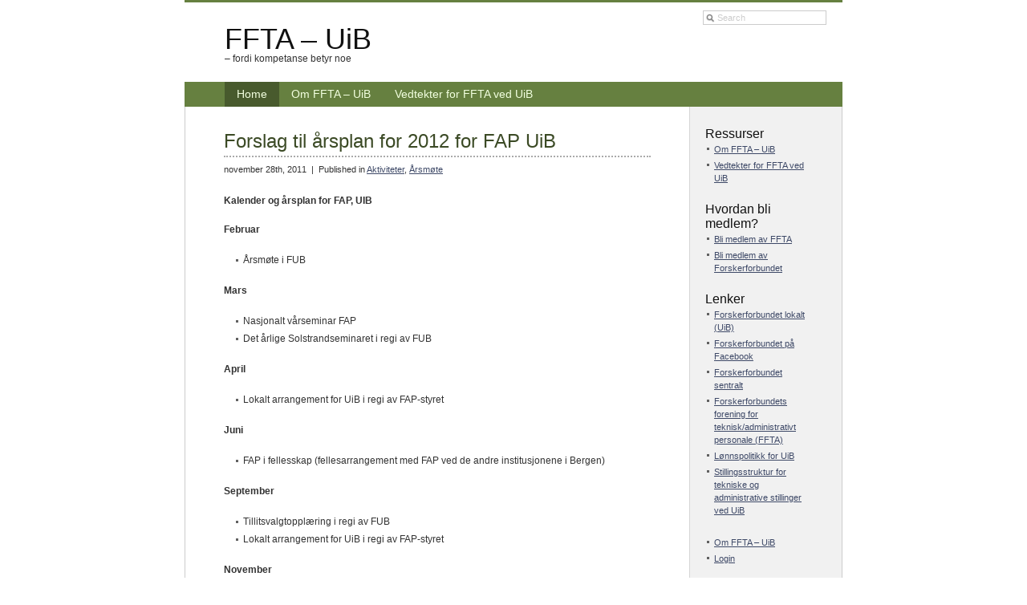

--- FILE ---
content_type: text/html; charset=UTF-8
request_url: https://fapuib.w.uib.no/2011/11/28/forslag-til-arsplan-for-2012-for-fap-uib/
body_size: 25540
content:
<!DOCTYPE html PUBLIC "-//W3C//DTD XHTML 1.0 Transitional//EN" "http://www.w3.org/TR/xhtml1/DTD/xhtml1-transitional.dtd">
<html xmlns="http://www.w3.org/1999/xhtml" lang="nb-NO">

<head profile="http://gmpg.org/xfn/11">
	<meta http-equiv="Content-Type" content="text/html; charset=UTF-8" />

	<title>  Forslag til årsplan for 2012 for FAP UiB  ::  FFTA &#8211; UiB</title>

	<meta name="generator" content="WordPress 6.8.2" /> <!-- leave this for stats -->

	<link rel="stylesheet" href="https://fapuib.w.uib.no/wp-content/themes/blueprint-theme/css/screen.css" type="text/css" media="screen, projection">
	<link rel="stylesheet" href="https://fapuib.w.uib.no/wp-content/themes/blueprint-theme/css/blueprint-wp.css" type="text/css" media="screen, projection">
	<link rel="stylesheet" href="https://fapuib.w.uib.no/wp-content/themes/blueprint-theme/css/print.css" type="text/css" media="print">

	<!-- To use a custom stylesheet, uncomment the next line: -->
	<!-- <link rel="stylesheet" href="https://fapuib.w.uib.no/wp-content/themes/blueprint-theme/css/custom.css" type="text/css" media="screen, projection"> -->

	<!-- Javascripts  -->
	<!-- <script type="text/javascript" src="https://fapuib.w.uib.no/wp-content/themes/blueprint-theme/js/jquery-1.1.3.1.pack.js"></script> -->
	<script type="text/javascript" src="https://fapuib.w.uib.no/wp-content/themes/blueprint-theme/js/functions.js"></script>
	<!--[if lt IE 7]>
	<script defer type="text/javascript" src="https://fapuib.w.uib.no/wp-content/themes/blueprint-theme/js/pngfix.js"></script>
	<![endif]-->

	<!-- Show the grid and baseline  -->
	<style type="text/css">
/*		.container { background: url(https://fapuib.w.uib.no/wp-content/themes/blueprint-theme/css/lib/img/grid.png); }*/
	</style>

	<link rel="alternate" type="application/rss+xml" title="FFTA &#8211; UiB RSS Feed" href="https://fapuib.w.uib.no/feed/" />
	<link rel="pingback" href="https://fapuib.w.uib.no/xmlrpc.php" />

	<meta name='robots' content='max-image-preview:large' />
	<style>img:is([sizes="auto" i], [sizes^="auto," i]) { contain-intrinsic-size: 3000px 1500px }</style>
	<link rel="alternate" type="application/rss+xml" title="FFTA - UiB &raquo; Forslag til årsplan for 2012 for FAP UiB kommentarstrøm" href="https://fapuib.w.uib.no/2011/11/28/forslag-til-arsplan-for-2012-for-fap-uib/feed/" />
<script type="text/javascript">
/* <![CDATA[ */
window._wpemojiSettings = {"baseUrl":"https:\/\/s.w.org\/images\/core\/emoji\/16.0.1\/72x72\/","ext":".png","svgUrl":"https:\/\/s.w.org\/images\/core\/emoji\/16.0.1\/svg\/","svgExt":".svg","source":{"concatemoji":"https:\/\/fapuib.w.uib.no\/wp-includes\/js\/wp-emoji-release.min.js?ver=6.8.2"}};
/*! This file is auto-generated */
!function(s,n){var o,i,e;function c(e){try{var t={supportTests:e,timestamp:(new Date).valueOf()};sessionStorage.setItem(o,JSON.stringify(t))}catch(e){}}function p(e,t,n){e.clearRect(0,0,e.canvas.width,e.canvas.height),e.fillText(t,0,0);var t=new Uint32Array(e.getImageData(0,0,e.canvas.width,e.canvas.height).data),a=(e.clearRect(0,0,e.canvas.width,e.canvas.height),e.fillText(n,0,0),new Uint32Array(e.getImageData(0,0,e.canvas.width,e.canvas.height).data));return t.every(function(e,t){return e===a[t]})}function u(e,t){e.clearRect(0,0,e.canvas.width,e.canvas.height),e.fillText(t,0,0);for(var n=e.getImageData(16,16,1,1),a=0;a<n.data.length;a++)if(0!==n.data[a])return!1;return!0}function f(e,t,n,a){switch(t){case"flag":return n(e,"\ud83c\udff3\ufe0f\u200d\u26a7\ufe0f","\ud83c\udff3\ufe0f\u200b\u26a7\ufe0f")?!1:!n(e,"\ud83c\udde8\ud83c\uddf6","\ud83c\udde8\u200b\ud83c\uddf6")&&!n(e,"\ud83c\udff4\udb40\udc67\udb40\udc62\udb40\udc65\udb40\udc6e\udb40\udc67\udb40\udc7f","\ud83c\udff4\u200b\udb40\udc67\u200b\udb40\udc62\u200b\udb40\udc65\u200b\udb40\udc6e\u200b\udb40\udc67\u200b\udb40\udc7f");case"emoji":return!a(e,"\ud83e\udedf")}return!1}function g(e,t,n,a){var r="undefined"!=typeof WorkerGlobalScope&&self instanceof WorkerGlobalScope?new OffscreenCanvas(300,150):s.createElement("canvas"),o=r.getContext("2d",{willReadFrequently:!0}),i=(o.textBaseline="top",o.font="600 32px Arial",{});return e.forEach(function(e){i[e]=t(o,e,n,a)}),i}function t(e){var t=s.createElement("script");t.src=e,t.defer=!0,s.head.appendChild(t)}"undefined"!=typeof Promise&&(o="wpEmojiSettingsSupports",i=["flag","emoji"],n.supports={everything:!0,everythingExceptFlag:!0},e=new Promise(function(e){s.addEventListener("DOMContentLoaded",e,{once:!0})}),new Promise(function(t){var n=function(){try{var e=JSON.parse(sessionStorage.getItem(o));if("object"==typeof e&&"number"==typeof e.timestamp&&(new Date).valueOf()<e.timestamp+604800&&"object"==typeof e.supportTests)return e.supportTests}catch(e){}return null}();if(!n){if("undefined"!=typeof Worker&&"undefined"!=typeof OffscreenCanvas&&"undefined"!=typeof URL&&URL.createObjectURL&&"undefined"!=typeof Blob)try{var e="postMessage("+g.toString()+"("+[JSON.stringify(i),f.toString(),p.toString(),u.toString()].join(",")+"));",a=new Blob([e],{type:"text/javascript"}),r=new Worker(URL.createObjectURL(a),{name:"wpTestEmojiSupports"});return void(r.onmessage=function(e){c(n=e.data),r.terminate(),t(n)})}catch(e){}c(n=g(i,f,p,u))}t(n)}).then(function(e){for(var t in e)n.supports[t]=e[t],n.supports.everything=n.supports.everything&&n.supports[t],"flag"!==t&&(n.supports.everythingExceptFlag=n.supports.everythingExceptFlag&&n.supports[t]);n.supports.everythingExceptFlag=n.supports.everythingExceptFlag&&!n.supports.flag,n.DOMReady=!1,n.readyCallback=function(){n.DOMReady=!0}}).then(function(){return e}).then(function(){var e;n.supports.everything||(n.readyCallback(),(e=n.source||{}).concatemoji?t(e.concatemoji):e.wpemoji&&e.twemoji&&(t(e.twemoji),t(e.wpemoji)))}))}((window,document),window._wpemojiSettings);
/* ]]> */
</script>
<style id='wp-emoji-styles-inline-css' type='text/css'>

	img.wp-smiley, img.emoji {
		display: inline !important;
		border: none !important;
		box-shadow: none !important;
		height: 1em !important;
		width: 1em !important;
		margin: 0 0.07em !important;
		vertical-align: -0.1em !important;
		background: none !important;
		padding: 0 !important;
	}
</style>
<link rel='stylesheet' id='wp-block-library-css' href='https://fapuib.w.uib.no/wp-includes/css/dist/block-library/style.min.css?ver=6.8.2' type='text/css' media='all' />
<style id='classic-theme-styles-inline-css' type='text/css'>
/*! This file is auto-generated */
.wp-block-button__link{color:#fff;background-color:#32373c;border-radius:9999px;box-shadow:none;text-decoration:none;padding:calc(.667em + 2px) calc(1.333em + 2px);font-size:1.125em}.wp-block-file__button{background:#32373c;color:#fff;text-decoration:none}
</style>
<style id='global-styles-inline-css' type='text/css'>
:root{--wp--preset--aspect-ratio--square: 1;--wp--preset--aspect-ratio--4-3: 4/3;--wp--preset--aspect-ratio--3-4: 3/4;--wp--preset--aspect-ratio--3-2: 3/2;--wp--preset--aspect-ratio--2-3: 2/3;--wp--preset--aspect-ratio--16-9: 16/9;--wp--preset--aspect-ratio--9-16: 9/16;--wp--preset--color--black: #000000;--wp--preset--color--cyan-bluish-gray: #abb8c3;--wp--preset--color--white: #ffffff;--wp--preset--color--pale-pink: #f78da7;--wp--preset--color--vivid-red: #cf2e2e;--wp--preset--color--luminous-vivid-orange: #ff6900;--wp--preset--color--luminous-vivid-amber: #fcb900;--wp--preset--color--light-green-cyan: #7bdcb5;--wp--preset--color--vivid-green-cyan: #00d084;--wp--preset--color--pale-cyan-blue: #8ed1fc;--wp--preset--color--vivid-cyan-blue: #0693e3;--wp--preset--color--vivid-purple: #9b51e0;--wp--preset--gradient--vivid-cyan-blue-to-vivid-purple: linear-gradient(135deg,rgba(6,147,227,1) 0%,rgb(155,81,224) 100%);--wp--preset--gradient--light-green-cyan-to-vivid-green-cyan: linear-gradient(135deg,rgb(122,220,180) 0%,rgb(0,208,130) 100%);--wp--preset--gradient--luminous-vivid-amber-to-luminous-vivid-orange: linear-gradient(135deg,rgba(252,185,0,1) 0%,rgba(255,105,0,1) 100%);--wp--preset--gradient--luminous-vivid-orange-to-vivid-red: linear-gradient(135deg,rgba(255,105,0,1) 0%,rgb(207,46,46) 100%);--wp--preset--gradient--very-light-gray-to-cyan-bluish-gray: linear-gradient(135deg,rgb(238,238,238) 0%,rgb(169,184,195) 100%);--wp--preset--gradient--cool-to-warm-spectrum: linear-gradient(135deg,rgb(74,234,220) 0%,rgb(151,120,209) 20%,rgb(207,42,186) 40%,rgb(238,44,130) 60%,rgb(251,105,98) 80%,rgb(254,248,76) 100%);--wp--preset--gradient--blush-light-purple: linear-gradient(135deg,rgb(255,206,236) 0%,rgb(152,150,240) 100%);--wp--preset--gradient--blush-bordeaux: linear-gradient(135deg,rgb(254,205,165) 0%,rgb(254,45,45) 50%,rgb(107,0,62) 100%);--wp--preset--gradient--luminous-dusk: linear-gradient(135deg,rgb(255,203,112) 0%,rgb(199,81,192) 50%,rgb(65,88,208) 100%);--wp--preset--gradient--pale-ocean: linear-gradient(135deg,rgb(255,245,203) 0%,rgb(182,227,212) 50%,rgb(51,167,181) 100%);--wp--preset--gradient--electric-grass: linear-gradient(135deg,rgb(202,248,128) 0%,rgb(113,206,126) 100%);--wp--preset--gradient--midnight: linear-gradient(135deg,rgb(2,3,129) 0%,rgb(40,116,252) 100%);--wp--preset--font-size--small: 13px;--wp--preset--font-size--medium: 20px;--wp--preset--font-size--large: 36px;--wp--preset--font-size--x-large: 42px;--wp--preset--spacing--20: 0.44rem;--wp--preset--spacing--30: 0.67rem;--wp--preset--spacing--40: 1rem;--wp--preset--spacing--50: 1.5rem;--wp--preset--spacing--60: 2.25rem;--wp--preset--spacing--70: 3.38rem;--wp--preset--spacing--80: 5.06rem;--wp--preset--shadow--natural: 6px 6px 9px rgba(0, 0, 0, 0.2);--wp--preset--shadow--deep: 12px 12px 50px rgba(0, 0, 0, 0.4);--wp--preset--shadow--sharp: 6px 6px 0px rgba(0, 0, 0, 0.2);--wp--preset--shadow--outlined: 6px 6px 0px -3px rgba(255, 255, 255, 1), 6px 6px rgba(0, 0, 0, 1);--wp--preset--shadow--crisp: 6px 6px 0px rgba(0, 0, 0, 1);}:where(.is-layout-flex){gap: 0.5em;}:where(.is-layout-grid){gap: 0.5em;}body .is-layout-flex{display: flex;}.is-layout-flex{flex-wrap: wrap;align-items: center;}.is-layout-flex > :is(*, div){margin: 0;}body .is-layout-grid{display: grid;}.is-layout-grid > :is(*, div){margin: 0;}:where(.wp-block-columns.is-layout-flex){gap: 2em;}:where(.wp-block-columns.is-layout-grid){gap: 2em;}:where(.wp-block-post-template.is-layout-flex){gap: 1.25em;}:where(.wp-block-post-template.is-layout-grid){gap: 1.25em;}.has-black-color{color: var(--wp--preset--color--black) !important;}.has-cyan-bluish-gray-color{color: var(--wp--preset--color--cyan-bluish-gray) !important;}.has-white-color{color: var(--wp--preset--color--white) !important;}.has-pale-pink-color{color: var(--wp--preset--color--pale-pink) !important;}.has-vivid-red-color{color: var(--wp--preset--color--vivid-red) !important;}.has-luminous-vivid-orange-color{color: var(--wp--preset--color--luminous-vivid-orange) !important;}.has-luminous-vivid-amber-color{color: var(--wp--preset--color--luminous-vivid-amber) !important;}.has-light-green-cyan-color{color: var(--wp--preset--color--light-green-cyan) !important;}.has-vivid-green-cyan-color{color: var(--wp--preset--color--vivid-green-cyan) !important;}.has-pale-cyan-blue-color{color: var(--wp--preset--color--pale-cyan-blue) !important;}.has-vivid-cyan-blue-color{color: var(--wp--preset--color--vivid-cyan-blue) !important;}.has-vivid-purple-color{color: var(--wp--preset--color--vivid-purple) !important;}.has-black-background-color{background-color: var(--wp--preset--color--black) !important;}.has-cyan-bluish-gray-background-color{background-color: var(--wp--preset--color--cyan-bluish-gray) !important;}.has-white-background-color{background-color: var(--wp--preset--color--white) !important;}.has-pale-pink-background-color{background-color: var(--wp--preset--color--pale-pink) !important;}.has-vivid-red-background-color{background-color: var(--wp--preset--color--vivid-red) !important;}.has-luminous-vivid-orange-background-color{background-color: var(--wp--preset--color--luminous-vivid-orange) !important;}.has-luminous-vivid-amber-background-color{background-color: var(--wp--preset--color--luminous-vivid-amber) !important;}.has-light-green-cyan-background-color{background-color: var(--wp--preset--color--light-green-cyan) !important;}.has-vivid-green-cyan-background-color{background-color: var(--wp--preset--color--vivid-green-cyan) !important;}.has-pale-cyan-blue-background-color{background-color: var(--wp--preset--color--pale-cyan-blue) !important;}.has-vivid-cyan-blue-background-color{background-color: var(--wp--preset--color--vivid-cyan-blue) !important;}.has-vivid-purple-background-color{background-color: var(--wp--preset--color--vivid-purple) !important;}.has-black-border-color{border-color: var(--wp--preset--color--black) !important;}.has-cyan-bluish-gray-border-color{border-color: var(--wp--preset--color--cyan-bluish-gray) !important;}.has-white-border-color{border-color: var(--wp--preset--color--white) !important;}.has-pale-pink-border-color{border-color: var(--wp--preset--color--pale-pink) !important;}.has-vivid-red-border-color{border-color: var(--wp--preset--color--vivid-red) !important;}.has-luminous-vivid-orange-border-color{border-color: var(--wp--preset--color--luminous-vivid-orange) !important;}.has-luminous-vivid-amber-border-color{border-color: var(--wp--preset--color--luminous-vivid-amber) !important;}.has-light-green-cyan-border-color{border-color: var(--wp--preset--color--light-green-cyan) !important;}.has-vivid-green-cyan-border-color{border-color: var(--wp--preset--color--vivid-green-cyan) !important;}.has-pale-cyan-blue-border-color{border-color: var(--wp--preset--color--pale-cyan-blue) !important;}.has-vivid-cyan-blue-border-color{border-color: var(--wp--preset--color--vivid-cyan-blue) !important;}.has-vivid-purple-border-color{border-color: var(--wp--preset--color--vivid-purple) !important;}.has-vivid-cyan-blue-to-vivid-purple-gradient-background{background: var(--wp--preset--gradient--vivid-cyan-blue-to-vivid-purple) !important;}.has-light-green-cyan-to-vivid-green-cyan-gradient-background{background: var(--wp--preset--gradient--light-green-cyan-to-vivid-green-cyan) !important;}.has-luminous-vivid-amber-to-luminous-vivid-orange-gradient-background{background: var(--wp--preset--gradient--luminous-vivid-amber-to-luminous-vivid-orange) !important;}.has-luminous-vivid-orange-to-vivid-red-gradient-background{background: var(--wp--preset--gradient--luminous-vivid-orange-to-vivid-red) !important;}.has-very-light-gray-to-cyan-bluish-gray-gradient-background{background: var(--wp--preset--gradient--very-light-gray-to-cyan-bluish-gray) !important;}.has-cool-to-warm-spectrum-gradient-background{background: var(--wp--preset--gradient--cool-to-warm-spectrum) !important;}.has-blush-light-purple-gradient-background{background: var(--wp--preset--gradient--blush-light-purple) !important;}.has-blush-bordeaux-gradient-background{background: var(--wp--preset--gradient--blush-bordeaux) !important;}.has-luminous-dusk-gradient-background{background: var(--wp--preset--gradient--luminous-dusk) !important;}.has-pale-ocean-gradient-background{background: var(--wp--preset--gradient--pale-ocean) !important;}.has-electric-grass-gradient-background{background: var(--wp--preset--gradient--electric-grass) !important;}.has-midnight-gradient-background{background: var(--wp--preset--gradient--midnight) !important;}.has-small-font-size{font-size: var(--wp--preset--font-size--small) !important;}.has-medium-font-size{font-size: var(--wp--preset--font-size--medium) !important;}.has-large-font-size{font-size: var(--wp--preset--font-size--large) !important;}.has-x-large-font-size{font-size: var(--wp--preset--font-size--x-large) !important;}
:where(.wp-block-post-template.is-layout-flex){gap: 1.25em;}:where(.wp-block-post-template.is-layout-grid){gap: 1.25em;}
:where(.wp-block-columns.is-layout-flex){gap: 2em;}:where(.wp-block-columns.is-layout-grid){gap: 2em;}
:root :where(.wp-block-pullquote){font-size: 1.5em;line-height: 1.6;}
</style>
<script type="text/javascript" src="https://fapuib.w.uib.no/wp-includes/js/jquery/jquery.min.js?ver=3.7.1" id="jquery-core-js"></script>
<script type="text/javascript" src="https://fapuib.w.uib.no/wp-includes/js/jquery/jquery-migrate.min.js?ver=3.4.1" id="jquery-migrate-js"></script>
<script type="text/javascript" src="https://fapuib.w.uib.no/wp-content/plugins/google-analyticator/external-tracking.min.js?ver=6.5.7" id="ga-external-tracking-js"></script>
<link rel="https://api.w.org/" href="https://fapuib.w.uib.no/wp-json/" /><link rel="alternate" title="JSON" type="application/json" href="https://fapuib.w.uib.no/wp-json/wp/v2/posts/283" /><link rel="EditURI" type="application/rsd+xml" title="RSD" href="https://fapuib.w.uib.no/xmlrpc.php?rsd" />
<meta name="generator" content="WordPress 6.8.2" />
<link rel="canonical" href="https://fapuib.w.uib.no/2011/11/28/forslag-til-arsplan-for-2012-for-fap-uib/" />
<link rel='shortlink' href='https://fapuib.w.uib.no/?p=283' />
<link rel="alternate" title="oEmbed (JSON)" type="application/json+oembed" href="https://fapuib.w.uib.no/wp-json/oembed/1.0/embed?url=https%3A%2F%2Ffapuib.w.uib.no%2F2011%2F11%2F28%2Fforslag-til-arsplan-for-2012-for-fap-uib%2F" />
<link rel="alternate" title="oEmbed (XML)" type="text/xml+oembed" href="https://fapuib.w.uib.no/wp-json/oembed/1.0/embed?url=https%3A%2F%2Ffapuib.w.uib.no%2F2011%2F11%2F28%2Fforslag-til-arsplan-for-2012-for-fap-uib%2F&#038;format=xml" />
<!-- Google Analytics Tracking by Google Analyticator 6.5.7 -->
<script type="text/javascript">
    var analyticsFileTypes = [];
    var analyticsSnippet = 'enabled';
    var analyticsEventTracking = 'enabled';
</script>
<script type="text/javascript">
	var _gaq = _gaq || [];
  
	_gaq.push(['_setAccount', 'UA-23302075-1']);
    _gaq.push(['_addDevId', 'i9k95']); // Google Analyticator App ID with Google
	_gaq.push(['_trackPageview']);

	(function() {
		var ga = document.createElement('script'); ga.type = 'text/javascript'; ga.async = true;
		                ga.src = ('https:' == document.location.protocol ? 'https://ssl' : 'http://www') + '.google-analytics.com/ga.js';
		                var s = document.getElementsByTagName('script')[0]; s.parentNode.insertBefore(ga, s);
	})();
</script>



</head>
<body>

<div class="container">

	<!-- Header -->
  <div class="column span-12 first" id="header">

					<!-- Search -->
					
<div id="search">
	<form method="get" id="searchform" action="https://fapuib.w.uib.no/">
		<div>
			<input type="text" name="s" id="s"
						 value="Search"
						 onFocus="clearInput('s', 'Search')" 
						 onBlur="clearInput('s', 'Search')"
			/>
		</div>
	</form>
</div>					
					<!-- Site Name -->
					<a href="http://fapuib.w.uib.no/" class="logo"></a>
					<h1>FFTA &#8211; UiB</h1>
					<!-- If not using logo:
          <a href="http://fapuib.w.uib.no/" class="logo"><h1>FFTA &#8211; UiB</h1></a> -->
					<div class="description">&#8211; fordi kompetanse betyr noe</div>

  </div> <!-- #header -->

	
	<!-- Navigation -->
  <div class="column span-12 first large" id="nav">
			<div class="content">
				<ul>
					<li class="current_page_item first"><a href="http://fapuib.w.uib.no">Home</a></li>
					<li class="page_item page-item-2"><a href="https://fapuib.w.uib.no/omfap-uib/">Om FFTA &#8211; UiB</a></li>
<li class="page_item page-item-311"><a href="https://fapuib.w.uib.no/vedtekter-for-fap-ved-uib/">Vedtekter for FFTA ved UiB</a></li>
				</ul>
			</div>
  </div>
	<!-- End Navigation -->


<div id="page">

	<div class="column span-9 first" id="maincontent">

		<div class="content">

			
				<!-- <div class="navigation small">
					<div class="alignleft">&laquo; <a href="https://fapuib.w.uib.no/2011/11/17/innkalling-til-arsm%c3%b8te-i-fap-uib/" rel="prev">Innkalling til årsmøte i FAP &#8211; UiB</a></div>
					<div class="alignright"><a href="https://fapuib.w.uib.no/2011/11/28/forslag-til-vedtekter-for-fap-uib/" rel="next">Forslag til vedtekter for FAP &#8211; UiB</a> &raquo;</div>
				</div> 

				<div style="padding-bottom: 15px;"></div> -->

				<div class="post" id="post-283">
					<h2><a href="https://fapuib.w.uib.no/2011/11/28/forslag-til-arsplan-for-2012-for-fap-uib/" rel="bookmark" title="Permanent Link: Forslag til årsplan for 2012 for FAP UiB">Forslag til årsplan for 2012 for FAP UiB</a></h2>
					<p class="small">
						november 28th, 2011 &nbsp;|&nbsp; 
						<!-- by elisabet veland -->
						Published in
						<a href="https://fapuib.w.uib.no/category/aktiviteter/" rel="category tag">Aktiviteter</a>, <a href="https://fapuib.w.uib.no/category/arsm%c3%b8te/" rel="category tag">Årsmøte</a>					</p>
					
					<div class="entry">
						<p><strong>Kalender og årsplan for FAP, UIB</strong></p>
<p><strong>Februar</strong></p>
<ul>
<li>Årsmøte i FUB</li>
</ul>
<p><strong>Mars</strong></p>
<ul>
<li>Nasjonalt vårseminar FAP</li>
<li>Det årlige Solstrandseminaret i regi av FUB</li>
</ul>
<p><strong>April</strong></p>
<ul>
<li>Lokalt arrangement for UiB i regi av FAP-styret</li>
</ul>
<p><strong>Juni</strong></p>
<ul>
<li>FAP i fellesskap (fellesarrangement med FAP ved de andre institusjonene i Bergen)</li>
</ul>
<p><strong>September</strong></p>
<ul>
<li>Tillitsvalgtopplæring i regi av FUB</li>
<li>Lokalt arrangement for UiB i regi av FAP-styret</li>
</ul>
<p><strong>November<br />
</strong></p>
<ul>
<li>Årsmøte for FAP ved UiB</li>
<li>Nasjonalt FAP-seminar</li>
</ul>
<p>&nbsp;</p>
<p>&nbsp;</p>
<p>&nbsp;</p>
<p>&nbsp;</p>
						
						
					</div>
				</div>

			
<!-- You can start editing here. -->


			<!-- If comments are open, but there are no comments. -->

	 


<h2 id="respond">Leave a Response</h2>


<form action="http://fapuib.w.uib.no/wp-comments-post.php" method="post" id="commentform">


<p><input type="text" name="author" id="author" value="" size="22" tabindex="1" />
<label for="author"><small>Name (required)</small></label></p>

<p><input type="text" name="email" id="email" value="" size="22" tabindex="2" />
<label for="email"><small>Email (will not be published) (required)</small></label></p>

<p><input type="text" name="url" id="url" value="" size="22" tabindex="3" />
<label for="url"><small>Website</small></label></p>


<!--<p><small><strong>XHTML:</strong> You can use these tags: <code>&lt;a href=&quot;&quot; title=&quot;&quot;&gt; &lt;abbr title=&quot;&quot;&gt; &lt;acronym title=&quot;&quot;&gt; &lt;b&gt; &lt;blockquote cite=&quot;&quot;&gt; &lt;cite&gt; &lt;code&gt; &lt;del datetime=&quot;&quot;&gt; &lt;em&gt; &lt;i&gt; &lt;q cite=&quot;&quot;&gt; &lt;s&gt; &lt;strike&gt; &lt;strong&gt; </code></small></p>-->

<p><textarea name="comment" id="comment" cols="10" rows="20" tabindex="4"></textarea></p>

<p><input name="submit" type="submit" id="submit" tabindex="5" value="Submit Comment" />
<input type="hidden" name="comment_post_ID" value="283" />
</p>
<p style="display: none;"><input type="hidden" id="akismet_comment_nonce" name="akismet_comment_nonce" value="f6b19d1aba" /></p><p style="display: none !important;" class="akismet-fields-container" data-prefix="ak_"><label>&#916;<textarea name="ak_hp_textarea" cols="45" rows="8" maxlength="100"></textarea></label><input type="hidden" id="ak_js_1" name="ak_js" value="102"/><script>document.getElementById( "ak_js_1" ).setAttribute( "value", ( new Date() ).getTime() );</script></p>
</form>



			
		</div> <!-- /content -->
	</div> <!-- /maincontent-->

	<div class="column span-3 last" id="sidebar">
	
		<ul>
			<li id="pages-3" class="widget widget_pages"><h2 class="widgettitle">Ressurser</h2>

			<ul>
				<li class="page_item page-item-2"><a href="https://fapuib.w.uib.no/omfap-uib/">Om FFTA &#8211; UiB</a></li>
<li class="page_item page-item-311"><a href="https://fapuib.w.uib.no/vedtekter-for-fap-ved-uib/">Vedtekter for FFTA ved UiB</a></li>
			</ul>

			</li>
<li id="linkcat-3615" class="widget widget_links"><h2 class="widgettitle">Hvordan bli medlem?</h2>

	<ul class='xoxo blogroll'>
<li><a href="http://www.forskerforbundet.no/Organisasjon/Foreninger/FAP/Bli-medlem/">Bli medlem av FFTA</a></li>
<li><a href="https://www.forskerforbundet.no/bli-medlem/">Bli medlem av Forskerforbundet</a></li>

	</ul>
</li>

<li id="linkcat-245" class="widget widget_links"><h2 class="widgettitle">Lenker</h2>

	<ul class='xoxo blogroll'>
<li><a href="http://www.uib.no/forskerforbundet/">Forskerforbundet lokalt (UiB)</a></li>
<li><a href="https://www.facebook.com/groups/183844304984257/?fref=ts">Forskerforbundet på Facebook</a></li>
<li><a href="http://www.forskerforbundet.no/">Forskerforbundet sentralt</a></li>
<li><a href="https://www.forskerforbundet.no/om-oss/organisasjon/foreninger/ffta/">Forskerforbundets forening for teknisk/administrativt personale (FFTA)</a></li>
<li><a href="http://intern.filer.uib.no/poa/Personal/Lonn%20og%20betingelser/Lonnspolitisk%20dokument_2017.doc">Lønnspolitikk for UiB</a></li>
<li><a href="http://ekstern.filer.uib.no/poa/Lonnspolitikk/Stillingsstruktur_28.04.16.pdf">Stillingsstruktur for tekniske og administrative stillinger ved UiB</a></li>

	</ul>
</li>

<li id="nav_menu-3" class="widget widget_nav_menu"><div class="menu-om-fap-uib-container"><ul id="menu-om-fap-uib" class="menu"><li id="menu-item-195" class="menu-item menu-item-type-post_type menu-item-object-page menu-item-195"><a href="https://fapuib.w.uib.no/omfap-uib/">Om FFTA &#8211; UiB</a></li>
<li id="menu-item-239" class="menu-item menu-item-type-custom menu-item-object-custom menu-item-239"><a href="/wp-admin">Login</a></li>
</ul></div></li>

		</ul>
</div> <!-- /sidebar -->

	</div> <!-- /page -->

	<div id="footer">
		&copy;

--- FILE ---
content_type: text/css
request_url: https://fapuib.w.uib.no/wp-content/themes/blueprint-theme/css/screen.css
body_size: 1035
content:
/* -------------------------------------------------------------- 
  
   Blueprint CSS Framework
   [bjorkoy.com/blueprint]
   
   * Screen & Projection Styles *
      
   This is the main CSS-file for the framework.
   Include this in the <head> of every page. See the
   Readme file in this directory for further instructions.
   
-------------------------------------------------------------- */

/* Import stylesheets and hide from IE/Mac \*/
@import "lib/reset.css";
@import "lib/typography.css";
@import "lib/grid.css";
@import "lib/buttons.css";
/* End import/hide */


/* Compressed version: 
   [http://teenage.cz/acidofil/tools/cssformat.php]
   
   Comment out @import statements above, and add this 
   one when your site has launched (Ca 60% compressed):
   @import "lib/compressed.css"; */


/* Uncomment the line below to see the grid and baseline. 
   (Assuming you've wrapped your columns in a container).

  .container { background: url(lib/img/grid.png); }
  .container { background: url(lib/img/baseline.png); } */


--- FILE ---
content_type: text/css
request_url: https://fapuib.w.uib.no/wp-content/themes/blueprint-theme/css/blueprint-wp.css
body_size: 6573
content:
/*-----------------------------------------------------------------------------
	Blueprint-WP Theme
	By: Joshua Sowin (fireandknowledge.org)
-----------------------------------------------------------------------------*/

body 	{  margin-bottom: 0; margin-top: 0; }

/* Blueprint width setting */
.container 	{ width: 820px; border-top: 3px #668040 solid; padding-top: 10px; }			

#page {
	border-left: 1px solid #CCC;
	border-right: 1px solid #CCC;
	border-bottom: 1px solid #CCC;
	float: left;
	margin-bottom: 20px;
}

blockquote {
	font-style: normal;
	padding: 0 0 0 0;
	color: #000;
	background: url('../images/quote.png') .5em top no-repeat;
}

a 				{ color: #3E4967; }
a:hover			{ color: #000; }
blockquote p 	{ padding: 0 20px 0 30px; }
hr 				{ background: #CCC; height: 1px; }
img				{ margin: 0; }
p img			{ float: none; }
a.button 		{ float: left; } /* Fix for buttons */
input 			{ padding-left: 0; border: 1px solid #CCCCCC;  }
ul 				{ margin-left: 15px; list-style-type: none; }
ul li 			{ padding: 2px 0 2px 9px; background: url('../images/icons/bullet_square_grey.gif') left 5px no-repeat; }
ol				{ margin-left: 35px; }
label			{ font-weight: normal; }
textarea		{ height: 200px; width: 500px;}
.small			{ font-size: .9em; }
.nomargin		{ margin: 0; }
a.button, button { font-weight: normal; }

h3, h3 a {
	font-size: 1.3em;
	line-height: 1.2;
	color: #3B4A25;
 	letter-spacing: 0px;
	text-decoration: none;
}

#maincontent h2 		{ color: #3B4A25; border-bottom: 2px dotted #AAA; margin-bottom: 15px; }
h2 a 					{ color: #3B4A25; text-decoration: none; }
#maincontent .post h2	{ margin-bottom: 5px; }
						/* Padding inside columns */
#maincontent .content 	{ padding: 25px 30px 20px 48px; }	

.navigation, 
.navigation a			{ color: #AAA; }
.alignright 			{ float: right; }
.alignleft 				{ float: left; }

.post					{ margin-bottom: 25px; }

/*-----------------------------------------------------------------------------
	Header
-----------------------------------------------------------------------------*/

#header {
	height: 89px;
}

#header h1, #header .description {
	padding-left: 50px;
	margin: 0;
	line-height: 1em;
}

#maincontent, #sidebar { padding: 0 0 20px 0; }


/*-----------------------------------------------------------------------------
	Navigation
-----------------------------------------------------------------------------*/

#nav, #subnav	{ padding: 0; background: #668040; float: left; width: 100%; line-height: 1.5em; }

#nav ul,
#subnav ul		{ margin: 0; padding: 0; list-style: none; }

#nav li,
#subnav li		{ margin: 0; padding: 0; float: left; background-image: none; }

#nav li a,
#subnav li a 	{ color: #F2FFDF; padding: 5px 15px; float: left; text-decoration: none; }

#nav li.current_page_item a,
#nav li a:hover 	{ background: #485A2D; color: #F2FFDF; }

#subnav				{ background: #616161; }

#nav li.current_page_item a,
#subnav li.current_page_item a,
#subnav li a:hover 	{ color: #F2FFDF; }

#nav li.first a { margin-left: 50px; }

	/*-------------------------------------------------------------------------
		Navigation bar in posts (use main nav html inside a post)
	-------------------------------------------------------------------------*/

	.entry #nav .content {
		padding: 0;
		margin: auto;
	}

	.entry #nav {
		margin-bottom: 15px;
		background: #FFF;

	}

	.entry #nav li a 		{ color: #FFF; border-right: 1px solid #AAA; background: #666; }
	.entry #nav li.last a	{ border-right: none; }
	.entry #nav li a:hover 	{ background: #333; color: #FFF;}

/*-----------------------------------------------------------------------------
	Sidebar
-----------------------------------------------------------------------------*/

#page 		{ background: url('../images/sidebar_bg.gif') right repeat-y; /* fake bg */ }
#sidebar 	{ margin-left: 8px; /* lets us have border */ }
#sidebar h2 { font-size: 1.3em; line-height: 1.2; }


#sidebar ul, #sidebar ul ol {
	margin: 0;
	padding: 25px 20px 0 20px;
}

#sidebar ul li	{ padding: 0; }

#sidebar ul li ul { padding-top: 0; }

#sidebar ul li ul li {
	margin: 0 0 0 -18px;
	padding: 2px 0 2px 9px;
	background: url('../images/icons/bullet_square_grey.gif') left 3px no-repeat;
	font-size: 0.9em;
}

.feedlink {
	padding: 2px 0 2px 20px;
	background: url('../images/icons/feed_small.png') left center no-repeat;
}

#sidebar ul li, #sidebar ul li#subscribe ul li {
	list-style-type: none;
	background: none;
	margin-bottom: 20px;
}

#sidebar ul li#subscribe ul li { margin: 0 0 0 -30px; }

/* Hide search from sidebar */
#sidebar #search { display: none; }

/*-----------------------------------------------------------------------------
	Footer
-----------------------------------------------------------------------------*/

#footer 		{ text-align: center; font-size: .9em; margin: 0;}

#footer a 		{ text-decoration: none; }

/*-----------------------------------------------------------------------------
	Search
-----------------------------------------------------------------------------*/

#search				{ float: right; }
#search #s 			{ background: transparent url('../images/icons/search_grey.gif') 0px center no-repeat;
 				  	  padding: 2px 0 2px 17px; width: 135px; color: #CCCCCC; font-size: 0.9em; margin-right: 20px;}
#search #s:hover 	{ color: #000; }
.search-excerpt 	{ margin: 0; }


/*-----------------------------------------------------------------------------
	Comments
-----------------------------------------------------------------------------*/

.commentlist li { padding: 8px 15px; } 
.comments-alt 	{ background: #EEE;}

#comments .avatar {
	float: right;
	margin: 0;
	padding: 0;
}

/*-----------------------------------------------------------------------------
	Misc Wordpress CSS
-----------------------------------------------------------------------------*/

.aligncenter {
	display: block;
	margin-left: auto;
	margin-right: auto;
}

.alignright {
    float: right;
}

.alignleft {
    float: left;
}

img.centered {
    display: block;
    margin-left: auto;
    margin-right: auto;
}

img.alignright {
    padding: 4px;
    margin: 0 0 2px 7px;
    display: inline;
}

img.alignleft {
    padding: 4px;
    margin: 0 7px 2px 0;
    display: inline;
}

.wp-caption {
	border: 1px solid #ddd;
	text-align: center;
	background-color: #f3f3f3;
	padding-top: 4px;
	margin: 10px;
	-moz-border-radius: 3px;
	-khtml-border-radius: 3px;
	-webkit-border-radius: 3px;
	border-radius: 3px;
}

.wp-caption img {
	margin: 0;
	padding: 0;
	border: 0 none;
}

.wp-caption-dd {
	font-size: 11px;
	line-height: 17px;
	padding: 0 4px 5px;
	margin: 0;
}


--- FILE ---
content_type: text/css
request_url: https://fapuib.w.uib.no/wp-content/themes/blueprint-theme/css/lib/typography.css
body_size: 5133
content:
/* -------------------------------------------------------------- 
   
   Typography.css
   * Sets some default typography.
  
   Based on work by:
   * Nathan Borror     [playgroundblues.com]
   * Jeff Croft        [jeffcroft.com]
   * Christian Metts   [mintchaos.com]
   * Wilson Miner      [wilsonminer.com]
   
   Read more about using a baseline here:
   * alistapart.com/articles/settingtypeontheweb
  
-------------------------------------------------------------- */   

body {
  font-family: "Lucida Grande", Helvetica, Arial, Verdana, sans-serif;
  line-height: 1.5; /* Unitless for proper inheritance */
}

/* This is where you set your desired font size. The line-height 
   and vertical margins are automatically calculated from this. 
   
   You have to add an extra calculation here because of IE, so that 
   all users may resize text manually in their browsers.
   
   The top one is for IE: The percentage is of 16px (default IE text size)
   10px is 62.5%, 12px is 75%, 13px is 81.25%, and so forth).
   The second value is what all other browsers see (the wanted font size). */
   
body          { font-size: 75%; }   /* IE */
html > body   { font-size: 12px; }  /* Other browsers */


/* Headings
-------------------------------------------------------------- */

h1,h2,h3,h4,h5,h6 { 
  font-family: Helvetica, Arial, "Lucida Grande", Verdana, sans-serif;
  color:#111; 
  clear:both; 
}

h1 { font-size: 3em; }
h2 { font-size: 2em; }
h3 { font-size: 1.5em; line-height:2; }
h4 { font-size: 1.2em; line-height:1.25; font-weight:bold; }
h5 { font-size: 1em; font-weight:bold; }
h6 { font-size: 1em; }


/* Text elements
-------------------------------------------------------------- */

p           { margin: 0 0 1.5em 0; text-align:justify; }
p.last      { margin-bottom:0; }
p img       { float: left; margin: 1.5em 1.5em 1.5em 0; padding:0; }
p img.top   { margin-top:0; } /* Use this if the image is at the top of the <p>. */

ul, ol      { margin: 0 0 1.5em 1.5em; }
ol          { list-style-type: decimal; }
dl          { margin: 1.5em 0; }
dl dt       { font-weight: bold; }

a           { color: #125AA7; text-decoration: underline; outline: none; }
a:hover     { color: #000; }

blockquote  { margin: 1.5em 0 1.5em 1.5em; color: #666; font-style: italic; }
strong      { font-weight: bold; }
em          { font-style: italic; }
pre         { margin-bottom: 1.3em; background: #eee; border:0.1em solid #ddd; padding:1.5em; }
code        { font:0.9em Monaco, monospace; }

/* Use this to create a horizontal ruler across a column. */
hr {
  background: #B2CCFF; 
  color: #B2CCFF;
  clear: both; 
  float: none; 
  width: 100%; 
  height: 0.1em;
  margin: 0 0 1.4em 0;
  border: none; 
}
* html hr { margin: 0 0 1.2em 0; } /* IE6 fix */


/* Tables
-------------------------------------------------------------- */

table   { margin-bottom: 1.4em; border-top:0.1em solid #ddd; border-left:0.1em solid #ddd; }
th,td   { height: 1em; padding:0.2em 0.4em; border-bottom:0.1em solid #ddd; border-right:0.1em solid #ddd; }
th      { font-weight:bold; }


/* Forms
-------------------------------------------------------------- */

label     { font-weight: bold; }
textarea  { height: 180px; width: 300px; }


/* Some default classes
-------------------------------------------------------------- */

.small   { font-size: 0.8em; margin-bottom: 1.875em; line-height: 1.875em; }
.large   { font-size: 1.2em; line-height: 2.5em; }
.quiet   { color: #666; }
.hide     { display: none; }


/* Extra fancy typography
-------------------------------------------------------------- */

/* For great looking type, use this code instead of asdf: 
   <span class="alt">asdf</span>  
   Best used on prepositions and ampersands. */
  
.alt { 
  color: #666; 
  font-family: "Warnock Pro", "Goudy Old Style","Palatino","Book Antiqua", serif; 
  font-size: 1.2em;
  line-height: 1%; /* Maintain correct baseline */
  font-style: italic;
}

/* For great looking quote marks in titles, replace "asdf" width:
   <span class="dquo">&#8220;</span>asdf&#8221;
   (That is, when the title starts with a quote mark). 
   (You may have to change this value depending on your font size). */  
   
.dquo { margin-left: -.7em; } 


/* Reduced size type with incremental leading
   (http://www.markboulton.co.uk/journal/comments/incremental_leading/)

   This could be used for side notes. For smaller type, you don't necessarily want to 
   follow the 1.5x vertical rhythm -- the line-height is too much. 
   
   Using this class, it reduces your font size and line-height so that for 
   every four lines of normal sized type, there is five lines of the sidenote. eg:

   New type size in em's:
     10px (wanted side note size) / 12px (existing base size) = 0.8333 (new type size in ems)

   New line-height value:
     12px x 1.5 = 18px (old line-height)
     18px x 4 = 72px 
     60px / 5 = 14.4px (new line height)
     14.4px / 10px = 1.44 (new line height in em's) */

p.incr, .incr p {
	font-size: 0.83333em; /* font size 10px */
	line-height: 1.44em;  
	margin-bottom: 1.8em; /* Still 1.5 x normal font size as baseline */
}

